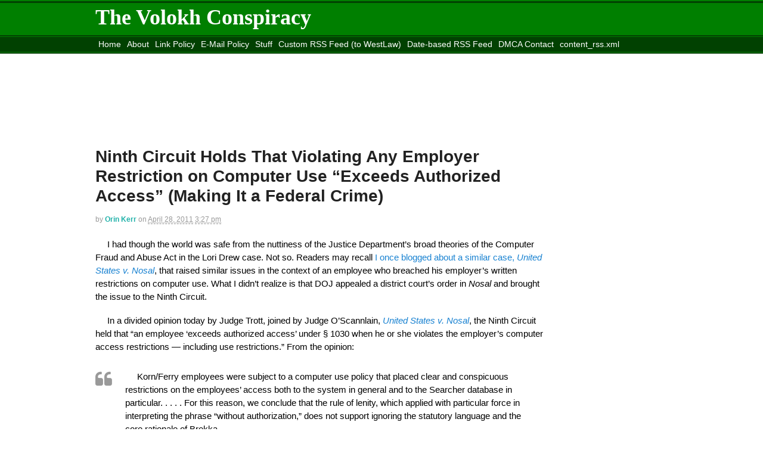

--- FILE ---
content_type: text/html; charset=UTF-8
request_url: https://volokh.com/2011/04/28/ninth-circuit-holds-that-violating-any-employer-restriction-on-computer-use-exceeds-authorized-access-making-it-a-federal-crime/?utm_source=feedburner&utm_medium=feed&utm_campaign=Feed%3A+volokh%2Fmainfeed+%28The+Volokh+Conspiracy%29
body_size: 11622
content:
<!DOCTYPE html>
<html lang="en-US">
<head>
<meta charset="UTF-8" />
<title>Ninth Circuit Holds That Violating Any Employer Restriction on Computer Use &quot;Exceeds Authorized Access&quot; (Making It a Federal Crime) - The Volokh ConspiracyThe Volokh Conspiracy</title>
<meta http-equiv="Content-Type" content="text/html; charset=UTF-8" />
<link rel="pingback" href="https://volokh.com/xmlrpc.php" />
<meta name='robots' content='index, follow, max-image-preview:large, max-snippet:-1, max-video-preview:-1' />
	<style>img:is([sizes="auto" i], [sizes^="auto," i]) { contain-intrinsic-size: 3000px 1500px }</style>
	
	<!-- This site is optimized with the Yoast SEO plugin v19.6.1 - https://yoast.com/wordpress/plugins/seo/ -->
	<link rel="canonical" href="https://volokh.com/2011/04/28/ninth-circuit-holds-that-violating-any-employer-restriction-on-computer-use-exceeds-authorized-access-making-it-a-federal-crime/" />
	<meta property="og:locale" content="en_US" />
	<meta property="og:type" content="article" />
	<meta property="og:title" content="Ninth Circuit Holds That Violating Any Employer Restriction on Computer Use &quot;Exceeds Authorized Access&quot; (Making It a Federal Crime) - The Volokh Conspiracy" />
	<meta property="og:description" content="I had though the world was safe from the nuttiness of the Justice Department&#8217;s broad theories of the Computer Fraud and Abuse Act in the Lori Drew case. Not so. Readers may recall I once blogged about a similar case, United States v. Nosal, that raised similar issues in the context of an employee who [&hellip;]" />
	<meta property="og:url" content="https://volokh.com/2011/04/28/ninth-circuit-holds-that-violating-any-employer-restriction-on-computer-use-exceeds-authorized-access-making-it-a-federal-crime/" />
	<meta property="og:site_name" content="The Volokh Conspiracy" />
	<meta property="article:published_time" content="2011-04-28T19:27:59+00:00" />
	<meta property="article:modified_time" content="2011-04-28T20:42:15+00:00" />
	<meta name="author" content="Orin Kerr" />
	<meta name="twitter:card" content="summary_large_image" />
	<meta name="twitter:label1" content="Written by" />
	<meta name="twitter:data1" content="Orin Kerr" />
	<meta name="twitter:label2" content="Est. reading time" />
	<meta name="twitter:data2" content="7 minutes" />
	<script type="application/ld+json" class="yoast-schema-graph">{"@context":"https://schema.org","@graph":[{"@type":"WebPage","@id":"https://volokh.com/2011/04/28/ninth-circuit-holds-that-violating-any-employer-restriction-on-computer-use-exceeds-authorized-access-making-it-a-federal-crime/","url":"https://volokh.com/2011/04/28/ninth-circuit-holds-that-violating-any-employer-restriction-on-computer-use-exceeds-authorized-access-making-it-a-federal-crime/","name":"Ninth Circuit Holds That Violating Any Employer Restriction on Computer Use \"Exceeds Authorized Access\" (Making It a Federal Crime) - The Volokh Conspiracy","isPartOf":{"@id":"https://volokh.com/#website"},"datePublished":"2011-04-28T19:27:59+00:00","dateModified":"2011-04-28T20:42:15+00:00","author":{"@id":"https://volokh.com/#/schema/person/2363b93c2a304dd56ff1f78881b29c76"},"breadcrumb":{"@id":"https://volokh.com/2011/04/28/ninth-circuit-holds-that-violating-any-employer-restriction-on-computer-use-exceeds-authorized-access-making-it-a-federal-crime/#breadcrumb"},"inLanguage":"en-US","potentialAction":[{"@type":"ReadAction","target":["https://volokh.com/2011/04/28/ninth-circuit-holds-that-violating-any-employer-restriction-on-computer-use-exceeds-authorized-access-making-it-a-federal-crime/"]}]},{"@type":"BreadcrumbList","@id":"https://volokh.com/2011/04/28/ninth-circuit-holds-that-violating-any-employer-restriction-on-computer-use-exceeds-authorized-access-making-it-a-federal-crime/#breadcrumb","itemListElement":[{"@type":"ListItem","position":1,"name":"Home","item":"https://volokh.com/"},{"@type":"ListItem","position":2,"name":"Ninth Circuit Holds That Violating Any Employer Restriction on Computer Use &#8220;Exceeds Authorized Access&#8221; (Making It a Federal Crime)"}]},{"@type":"WebSite","@id":"https://volokh.com/#website","url":"https://volokh.com/","name":"The Volokh Conspiracy","description":"Commentary on law, public policy, and more","potentialAction":[{"@type":"SearchAction","target":{"@type":"EntryPoint","urlTemplate":"https://volokh.com/?s={search_term_string}"},"query-input":"required name=search_term_string"}],"inLanguage":"en-US"},{"@type":"Person","@id":"https://volokh.com/#/schema/person/2363b93c2a304dd56ff1f78881b29c76","name":"Orin Kerr","image":{"@type":"ImageObject","inLanguage":"en-US","@id":"https://volokh.com/#/schema/person/image/","url":"https://secure.gravatar.com/avatar/e7a6f9bd49316d3dccc49d11ace907272dd25bcbf7462ac443247a0c5e2a9b67?s=96&d=blank&r=g","contentUrl":"https://secure.gravatar.com/avatar/e7a6f9bd49316d3dccc49d11ace907272dd25bcbf7462ac443247a0c5e2a9b67?s=96&d=blank&r=g","caption":"Orin Kerr"},"url":"https://volokh.com/author/orin/"}]}</script>
	<!-- / Yoast SEO plugin. -->


<link rel="alternate" type="application/rss+xml" title="The Volokh Conspiracy &raquo; Feed" href="https://volokh.com/feed/" />
<link rel="alternate" type="application/rss+xml" title="The Volokh Conspiracy &raquo; Comments Feed" href="https://volokh.com/comments/feed/" />
<link rel="alternate" type="application/rss+xml" title="The Volokh Conspiracy &raquo; Ninth Circuit Holds That Violating Any Employer Restriction on Computer Use &#8220;Exceeds Authorized Access&#8221; (Making It a Federal Crime) Comments Feed" href="https://volokh.com/2011/04/28/ninth-circuit-holds-that-violating-any-employer-restriction-on-computer-use-exceeds-authorized-access-making-it-a-federal-crime/feed/" />
<script type="text/javascript">
/* <![CDATA[ */
window._wpemojiSettings = {"baseUrl":"https:\/\/s.w.org\/images\/core\/emoji\/16.0.1\/72x72\/","ext":".png","svgUrl":"https:\/\/s.w.org\/images\/core\/emoji\/16.0.1\/svg\/","svgExt":".svg","source":{"concatemoji":"https:\/\/volokh.com\/wp-includes\/js\/wp-emoji-release.min.js?ver=6.8.3"}};
/*! This file is auto-generated */
!function(s,n){var o,i,e;function c(e){try{var t={supportTests:e,timestamp:(new Date).valueOf()};sessionStorage.setItem(o,JSON.stringify(t))}catch(e){}}function p(e,t,n){e.clearRect(0,0,e.canvas.width,e.canvas.height),e.fillText(t,0,0);var t=new Uint32Array(e.getImageData(0,0,e.canvas.width,e.canvas.height).data),a=(e.clearRect(0,0,e.canvas.width,e.canvas.height),e.fillText(n,0,0),new Uint32Array(e.getImageData(0,0,e.canvas.width,e.canvas.height).data));return t.every(function(e,t){return e===a[t]})}function u(e,t){e.clearRect(0,0,e.canvas.width,e.canvas.height),e.fillText(t,0,0);for(var n=e.getImageData(16,16,1,1),a=0;a<n.data.length;a++)if(0!==n.data[a])return!1;return!0}function f(e,t,n,a){switch(t){case"flag":return n(e,"\ud83c\udff3\ufe0f\u200d\u26a7\ufe0f","\ud83c\udff3\ufe0f\u200b\u26a7\ufe0f")?!1:!n(e,"\ud83c\udde8\ud83c\uddf6","\ud83c\udde8\u200b\ud83c\uddf6")&&!n(e,"\ud83c\udff4\udb40\udc67\udb40\udc62\udb40\udc65\udb40\udc6e\udb40\udc67\udb40\udc7f","\ud83c\udff4\u200b\udb40\udc67\u200b\udb40\udc62\u200b\udb40\udc65\u200b\udb40\udc6e\u200b\udb40\udc67\u200b\udb40\udc7f");case"emoji":return!a(e,"\ud83e\udedf")}return!1}function g(e,t,n,a){var r="undefined"!=typeof WorkerGlobalScope&&self instanceof WorkerGlobalScope?new OffscreenCanvas(300,150):s.createElement("canvas"),o=r.getContext("2d",{willReadFrequently:!0}),i=(o.textBaseline="top",o.font="600 32px Arial",{});return e.forEach(function(e){i[e]=t(o,e,n,a)}),i}function t(e){var t=s.createElement("script");t.src=e,t.defer=!0,s.head.appendChild(t)}"undefined"!=typeof Promise&&(o="wpEmojiSettingsSupports",i=["flag","emoji"],n.supports={everything:!0,everythingExceptFlag:!0},e=new Promise(function(e){s.addEventListener("DOMContentLoaded",e,{once:!0})}),new Promise(function(t){var n=function(){try{var e=JSON.parse(sessionStorage.getItem(o));if("object"==typeof e&&"number"==typeof e.timestamp&&(new Date).valueOf()<e.timestamp+604800&&"object"==typeof e.supportTests)return e.supportTests}catch(e){}return null}();if(!n){if("undefined"!=typeof Worker&&"undefined"!=typeof OffscreenCanvas&&"undefined"!=typeof URL&&URL.createObjectURL&&"undefined"!=typeof Blob)try{var e="postMessage("+g.toString()+"("+[JSON.stringify(i),f.toString(),p.toString(),u.toString()].join(",")+"));",a=new Blob([e],{type:"text/javascript"}),r=new Worker(URL.createObjectURL(a),{name:"wpTestEmojiSupports"});return void(r.onmessage=function(e){c(n=e.data),r.terminate(),t(n)})}catch(e){}c(n=g(i,f,p,u))}t(n)}).then(function(e){for(var t in e)n.supports[t]=e[t],n.supports.everything=n.supports.everything&&n.supports[t],"flag"!==t&&(n.supports.everythingExceptFlag=n.supports.everythingExceptFlag&&n.supports[t]);n.supports.everythingExceptFlag=n.supports.everythingExceptFlag&&!n.supports.flag,n.DOMReady=!1,n.readyCallback=function(){n.DOMReady=!0}}).then(function(){return e}).then(function(){var e;n.supports.everything||(n.readyCallback(),(e=n.source||{}).concatemoji?t(e.concatemoji):e.wpemoji&&e.twemoji&&(t(e.twemoji),t(e.wpemoji)))}))}((window,document),window._wpemojiSettings);
/* ]]> */
</script>
<style type="text/css">
@media only screen and (min-width: 768px) {
body.two-col-left-960 #main-sidebar-container { width: 100%; }
body.two-col-left-960 #main-sidebar-container #sidebar { width: 18.385%; }
body.two-col-left-960 #main-sidebar-container #main { width: 78.385%; }
}
</style>
<style id='wp-emoji-styles-inline-css' type='text/css'>

	img.wp-smiley, img.emoji {
		display: inline !important;
		border: none !important;
		box-shadow: none !important;
		height: 1em !important;
		width: 1em !important;
		margin: 0 0.07em !important;
		vertical-align: -0.1em !important;
		background: none !important;
		padding: 0 !important;
	}
</style>
<link rel='stylesheet' id='wp-block-library-css' href='https://volokh.com/wp-includes/css/dist/block-library/style.min.css?ver=6.8.3' type='text/css' media='all' />
<style id='classic-theme-styles-inline-css' type='text/css'>
/*! This file is auto-generated */
.wp-block-button__link{color:#fff;background-color:#32373c;border-radius:9999px;box-shadow:none;text-decoration:none;padding:calc(.667em + 2px) calc(1.333em + 2px);font-size:1.125em}.wp-block-file__button{background:#32373c;color:#fff;text-decoration:none}
</style>
<style id='wp-parsely-recommendations-style-inline-css' type='text/css'>
.parsely-recommendations-list-title{font-size:1.2em}.parsely-recommendations-list{list-style:none;padding:unset}.parsely-recommendations-cardbody{overflow:hidden;padding:.8em;text-overflow:ellipsis;white-space:nowrap}.parsely-recommendations-cardmedia{padding:.8em .8em 0}

</style>
<style id='global-styles-inline-css' type='text/css'>
:root{--wp--preset--aspect-ratio--square: 1;--wp--preset--aspect-ratio--4-3: 4/3;--wp--preset--aspect-ratio--3-4: 3/4;--wp--preset--aspect-ratio--3-2: 3/2;--wp--preset--aspect-ratio--2-3: 2/3;--wp--preset--aspect-ratio--16-9: 16/9;--wp--preset--aspect-ratio--9-16: 9/16;--wp--preset--color--black: #000000;--wp--preset--color--cyan-bluish-gray: #abb8c3;--wp--preset--color--white: #ffffff;--wp--preset--color--pale-pink: #f78da7;--wp--preset--color--vivid-red: #cf2e2e;--wp--preset--color--luminous-vivid-orange: #ff6900;--wp--preset--color--luminous-vivid-amber: #fcb900;--wp--preset--color--light-green-cyan: #7bdcb5;--wp--preset--color--vivid-green-cyan: #00d084;--wp--preset--color--pale-cyan-blue: #8ed1fc;--wp--preset--color--vivid-cyan-blue: #0693e3;--wp--preset--color--vivid-purple: #9b51e0;--wp--preset--gradient--vivid-cyan-blue-to-vivid-purple: linear-gradient(135deg,rgba(6,147,227,1) 0%,rgb(155,81,224) 100%);--wp--preset--gradient--light-green-cyan-to-vivid-green-cyan: linear-gradient(135deg,rgb(122,220,180) 0%,rgb(0,208,130) 100%);--wp--preset--gradient--luminous-vivid-amber-to-luminous-vivid-orange: linear-gradient(135deg,rgba(252,185,0,1) 0%,rgba(255,105,0,1) 100%);--wp--preset--gradient--luminous-vivid-orange-to-vivid-red: linear-gradient(135deg,rgba(255,105,0,1) 0%,rgb(207,46,46) 100%);--wp--preset--gradient--very-light-gray-to-cyan-bluish-gray: linear-gradient(135deg,rgb(238,238,238) 0%,rgb(169,184,195) 100%);--wp--preset--gradient--cool-to-warm-spectrum: linear-gradient(135deg,rgb(74,234,220) 0%,rgb(151,120,209) 20%,rgb(207,42,186) 40%,rgb(238,44,130) 60%,rgb(251,105,98) 80%,rgb(254,248,76) 100%);--wp--preset--gradient--blush-light-purple: linear-gradient(135deg,rgb(255,206,236) 0%,rgb(152,150,240) 100%);--wp--preset--gradient--blush-bordeaux: linear-gradient(135deg,rgb(254,205,165) 0%,rgb(254,45,45) 50%,rgb(107,0,62) 100%);--wp--preset--gradient--luminous-dusk: linear-gradient(135deg,rgb(255,203,112) 0%,rgb(199,81,192) 50%,rgb(65,88,208) 100%);--wp--preset--gradient--pale-ocean: linear-gradient(135deg,rgb(255,245,203) 0%,rgb(182,227,212) 50%,rgb(51,167,181) 100%);--wp--preset--gradient--electric-grass: linear-gradient(135deg,rgb(202,248,128) 0%,rgb(113,206,126) 100%);--wp--preset--gradient--midnight: linear-gradient(135deg,rgb(2,3,129) 0%,rgb(40,116,252) 100%);--wp--preset--font-size--small: 13px;--wp--preset--font-size--medium: 20px;--wp--preset--font-size--large: 36px;--wp--preset--font-size--x-large: 42px;--wp--preset--spacing--20: 0.44rem;--wp--preset--spacing--30: 0.67rem;--wp--preset--spacing--40: 1rem;--wp--preset--spacing--50: 1.5rem;--wp--preset--spacing--60: 2.25rem;--wp--preset--spacing--70: 3.38rem;--wp--preset--spacing--80: 5.06rem;--wp--preset--shadow--natural: 6px 6px 9px rgba(0, 0, 0, 0.2);--wp--preset--shadow--deep: 12px 12px 50px rgba(0, 0, 0, 0.4);--wp--preset--shadow--sharp: 6px 6px 0px rgba(0, 0, 0, 0.2);--wp--preset--shadow--outlined: 6px 6px 0px -3px rgba(255, 255, 255, 1), 6px 6px rgba(0, 0, 0, 1);--wp--preset--shadow--crisp: 6px 6px 0px rgba(0, 0, 0, 1);}:where(.is-layout-flex){gap: 0.5em;}:where(.is-layout-grid){gap: 0.5em;}body .is-layout-flex{display: flex;}.is-layout-flex{flex-wrap: wrap;align-items: center;}.is-layout-flex > :is(*, div){margin: 0;}body .is-layout-grid{display: grid;}.is-layout-grid > :is(*, div){margin: 0;}:where(.wp-block-columns.is-layout-flex){gap: 2em;}:where(.wp-block-columns.is-layout-grid){gap: 2em;}:where(.wp-block-post-template.is-layout-flex){gap: 1.25em;}:where(.wp-block-post-template.is-layout-grid){gap: 1.25em;}.has-black-color{color: var(--wp--preset--color--black) !important;}.has-cyan-bluish-gray-color{color: var(--wp--preset--color--cyan-bluish-gray) !important;}.has-white-color{color: var(--wp--preset--color--white) !important;}.has-pale-pink-color{color: var(--wp--preset--color--pale-pink) !important;}.has-vivid-red-color{color: var(--wp--preset--color--vivid-red) !important;}.has-luminous-vivid-orange-color{color: var(--wp--preset--color--luminous-vivid-orange) !important;}.has-luminous-vivid-amber-color{color: var(--wp--preset--color--luminous-vivid-amber) !important;}.has-light-green-cyan-color{color: var(--wp--preset--color--light-green-cyan) !important;}.has-vivid-green-cyan-color{color: var(--wp--preset--color--vivid-green-cyan) !important;}.has-pale-cyan-blue-color{color: var(--wp--preset--color--pale-cyan-blue) !important;}.has-vivid-cyan-blue-color{color: var(--wp--preset--color--vivid-cyan-blue) !important;}.has-vivid-purple-color{color: var(--wp--preset--color--vivid-purple) !important;}.has-black-background-color{background-color: var(--wp--preset--color--black) !important;}.has-cyan-bluish-gray-background-color{background-color: var(--wp--preset--color--cyan-bluish-gray) !important;}.has-white-background-color{background-color: var(--wp--preset--color--white) !important;}.has-pale-pink-background-color{background-color: var(--wp--preset--color--pale-pink) !important;}.has-vivid-red-background-color{background-color: var(--wp--preset--color--vivid-red) !important;}.has-luminous-vivid-orange-background-color{background-color: var(--wp--preset--color--luminous-vivid-orange) !important;}.has-luminous-vivid-amber-background-color{background-color: var(--wp--preset--color--luminous-vivid-amber) !important;}.has-light-green-cyan-background-color{background-color: var(--wp--preset--color--light-green-cyan) !important;}.has-vivid-green-cyan-background-color{background-color: var(--wp--preset--color--vivid-green-cyan) !important;}.has-pale-cyan-blue-background-color{background-color: var(--wp--preset--color--pale-cyan-blue) !important;}.has-vivid-cyan-blue-background-color{background-color: var(--wp--preset--color--vivid-cyan-blue) !important;}.has-vivid-purple-background-color{background-color: var(--wp--preset--color--vivid-purple) !important;}.has-black-border-color{border-color: var(--wp--preset--color--black) !important;}.has-cyan-bluish-gray-border-color{border-color: var(--wp--preset--color--cyan-bluish-gray) !important;}.has-white-border-color{border-color: var(--wp--preset--color--white) !important;}.has-pale-pink-border-color{border-color: var(--wp--preset--color--pale-pink) !important;}.has-vivid-red-border-color{border-color: var(--wp--preset--color--vivid-red) !important;}.has-luminous-vivid-orange-border-color{border-color: var(--wp--preset--color--luminous-vivid-orange) !important;}.has-luminous-vivid-amber-border-color{border-color: var(--wp--preset--color--luminous-vivid-amber) !important;}.has-light-green-cyan-border-color{border-color: var(--wp--preset--color--light-green-cyan) !important;}.has-vivid-green-cyan-border-color{border-color: var(--wp--preset--color--vivid-green-cyan) !important;}.has-pale-cyan-blue-border-color{border-color: var(--wp--preset--color--pale-cyan-blue) !important;}.has-vivid-cyan-blue-border-color{border-color: var(--wp--preset--color--vivid-cyan-blue) !important;}.has-vivid-purple-border-color{border-color: var(--wp--preset--color--vivid-purple) !important;}.has-vivid-cyan-blue-to-vivid-purple-gradient-background{background: var(--wp--preset--gradient--vivid-cyan-blue-to-vivid-purple) !important;}.has-light-green-cyan-to-vivid-green-cyan-gradient-background{background: var(--wp--preset--gradient--light-green-cyan-to-vivid-green-cyan) !important;}.has-luminous-vivid-amber-to-luminous-vivid-orange-gradient-background{background: var(--wp--preset--gradient--luminous-vivid-amber-to-luminous-vivid-orange) !important;}.has-luminous-vivid-orange-to-vivid-red-gradient-background{background: var(--wp--preset--gradient--luminous-vivid-orange-to-vivid-red) !important;}.has-very-light-gray-to-cyan-bluish-gray-gradient-background{background: var(--wp--preset--gradient--very-light-gray-to-cyan-bluish-gray) !important;}.has-cool-to-warm-spectrum-gradient-background{background: var(--wp--preset--gradient--cool-to-warm-spectrum) !important;}.has-blush-light-purple-gradient-background{background: var(--wp--preset--gradient--blush-light-purple) !important;}.has-blush-bordeaux-gradient-background{background: var(--wp--preset--gradient--blush-bordeaux) !important;}.has-luminous-dusk-gradient-background{background: var(--wp--preset--gradient--luminous-dusk) !important;}.has-pale-ocean-gradient-background{background: var(--wp--preset--gradient--pale-ocean) !important;}.has-electric-grass-gradient-background{background: var(--wp--preset--gradient--electric-grass) !important;}.has-midnight-gradient-background{background: var(--wp--preset--gradient--midnight) !important;}.has-small-font-size{font-size: var(--wp--preset--font-size--small) !important;}.has-medium-font-size{font-size: var(--wp--preset--font-size--medium) !important;}.has-large-font-size{font-size: var(--wp--preset--font-size--large) !important;}.has-x-large-font-size{font-size: var(--wp--preset--font-size--x-large) !important;}
:where(.wp-block-post-template.is-layout-flex){gap: 1.25em;}:where(.wp-block-post-template.is-layout-grid){gap: 1.25em;}
:where(.wp-block-columns.is-layout-flex){gap: 2em;}:where(.wp-block-columns.is-layout-grid){gap: 2em;}
:root :where(.wp-block-pullquote){font-size: 1.5em;line-height: 1.6;}
</style>
<link rel='stylesheet' id='theme-stylesheet-css' href='https://volokh.com/wp-content/themes/volokh/style.css?ver=5.2.2' type='text/css' media='all' />
<link rel='stylesheet' id='woo-layout-css' href='https://volokh.com/wp-content/themes/canvas/css/layout.css?ver=6.8.3' type='text/css' media='all' />
<!--[if lt IE 9]>
<link href="https://volokh.com/wp-content/themes/canvas/css/non-responsive.css" rel="stylesheet" type="text/css" />
<style type="text/css">.col-full, #wrapper { width: 960px; max-width: 960px; } #inner-wrapper { padding: 0; } body.full-width #header, #nav-container, body.full-width #content, body.full-width #footer-widgets, body.full-width #footer { padding-left: 0; padding-right: 0; } body.fixed-mobile #top, body.fixed-mobile #header-container, body.fixed-mobile #footer-container, body.fixed-mobile #nav-container, body.fixed-mobile #footer-widgets-container { min-width: 960px; padding: 0 1em; } body.full-width #content { width: auto; padding: 0 1em;}</style>
<![endif]-->
<script type="text/javascript" src="https://volokh.com/wp-content/plugins/quote-comments/quote-comments.js?ver=1.0" id="quote_comments_js-js"></script>
<script type="text/javascript" src="https://volokh.com/wp-includes/js/jquery/jquery.min.js?ver=3.7.1" id="jquery-core-js"></script>
<script type="text/javascript" src="https://volokh.com/wp-includes/js/jquery/jquery-migrate.min.js?ver=3.4.1" id="jquery-migrate-js"></script>
<script type="text/javascript" src="https://volokh.com/wp-content/themes/canvas/includes/js/third-party.js?ver=6.8.3" id="third-party-js"></script>
<script type="text/javascript" src="https://volokh.com/wp-content/themes/canvas/includes/js/modernizr.js?ver=2.6.2" id="modernizr-js"></script>
<script type="text/javascript" src="https://volokh.com/wp-content/themes/canvas/includes/js/general.js?ver=6.8.3" id="general-js"></script>
<link rel="https://api.w.org/" href="https://volokh.com/wp-json/" /><link rel="alternate" title="JSON" type="application/json" href="https://volokh.com/wp-json/wp/v2/posts/45457" /><link rel="EditURI" type="application/rsd+xml" title="RSD" href="https://volokh.com/xmlrpc.php?rsd" />
<meta name="generator" content="WordPress 6.8.3" />
<link rel='shortlink' href='https://volokh.com/?p=45457' />
<link rel="alternate" title="oEmbed (JSON)" type="application/json+oembed" href="https://volokh.com/wp-json/oembed/1.0/embed?url=https%3A%2F%2Fvolokh.com%2F2011%2F04%2F28%2Fninth-circuit-holds-that-violating-any-employer-restriction-on-computer-use-exceeds-authorized-access-making-it-a-federal-crime%2F" />
<link rel="alternate" title="oEmbed (XML)" type="text/xml+oembed" href="https://volokh.com/wp-json/oembed/1.0/embed?url=https%3A%2F%2Fvolokh.com%2F2011%2F04%2F28%2Fninth-circuit-holds-that-violating-any-employer-restriction-on-computer-use-exceeds-authorized-access-making-it-a-federal-crime%2F&#038;format=xml" />
	
	<link rel="stylesheet" type="text/css" href="http://cache.blogads.com/131060059/feed.css" />
	<link rel="stylesheet" type="text/css" href="http://cache.blogads.com/138749043/feed.css" />
	<link rel="stylesheet" type="text/css" href="http://cache.blogads.com/131060059/feed.css" />

	<script type='text/javascript'>
	var googletag = googletag || {};
	googletag.cmd = googletag.cmd || [];
	(function() {
	var gads = document.createElement('script');
	gads.async = true;
	gads.type = 'text/javascript';
	var useSSL = 'https:' == document.location.protocol;
	gads.src = (useSSL ? 'https:' : 'http:') + 
	'//www.googletagservices.com/tag/js/gpt.js';
	var node = document.getElementsByTagName('script')[0];
	node.parentNode.insertBefore(gads, node);
	})();
	</script>
	
	<script type='text/javascript'>
	googletag.cmd.push(function() {
	googletag.defineSlot('/3281036/VC_GEO_300', [300, 250], 'div-gpt-ad-1377264711531-0').addService(googletag.pubads());
	googletag.defineSlot('/3281036/VC_GEO_728', [728, 90], 'div-gpt-ad-1377264711531-1').addService(googletag.pubads());
	googletag.defineSlot('/3281036/VC_INSIDE_300', [300, 250], 'div-gpt-ad-1377264711531-2').addService(googletag.pubads());
	googletag.defineSlot('/3281036/VOLOKH_160', [160, 600], 'div-gpt-ad-1377264711531-3').addService(googletag.pubads());
	googletag.defineSlot('/3281036/VOLOKH_160_LOWER', [160, 600], 'div-gpt-ad-1377264711531-4').addService(googletag.pubads());
	googletag.pubads().enableSingleRequest();
	googletag.enableServices();
	});
	</script>
	
	
<!-- Theme version -->
<meta name="generator" content="Volokh v2 0.1.0" />
<meta name="generator" content="Canvas 5.3.0" />
<meta name="generator" content="WooFramework 5.5.5" />

<!-- Custom CSS Styling -->
<style type="text/css">
</style>

<!-- Woo Shortcodes CSS -->
<link href="https://volokh.com/wp-content/themes/canvas/functions/css/shortcodes.css" rel="stylesheet" type="text/css" />

<!-- Custom Stylesheet -->
<link href="https://volokh.com/wp-content/themes/canvas/custom.css" rel="stylesheet" type="text/css" />

<!-- Always force latest IE rendering engine (even in intranet) & Chrome Frame -->
<meta http-equiv="X-UA-Compatible" content="IE=edge,chrome=1" />

<!--  Mobile viewport scale -->
<meta content="initial-scale=1.0, maximum-scale=1.0, user-scalable=yes" name="viewport"/>
<style type="text/css" media="all">
/* <![CDATA[ */
@import url("https://volokh.com/wp-content/plugins/wp-table-reloaded/css/plugin.css?ver=1.9.4");
@import url("https://volokh.com/wp-content/plugins/wp-table-reloaded/css/datatables.css?ver=1.9.4");
/* ]]> */
</style></head>
<body class="wp-singular post-template-default single single-post postid-45457 single-format-standard wp-theme-canvas wp-child-theme-volokh chrome alt-style-default two-col-left width-960 two-col-left-960">
<div id="wrapper">

	<div id="inner-wrapper">

	<h3 class="nav-toggle icon"><a href="#navigation">Navigation</a></h3>

	<header id="header" class="col-full">

		<div id="logo">
<span class="site-title"><a href="https://volokh.com/">The Volokh Conspiracy</a></span>
<span class="site-description">Commentary on law, public policy, and more</span>
</div>

	</header>
	<nav id="navigation" class="col-full" role="navigation">

	<section class="menus">

	
	<a href="https://volokh.com" class="nav-home"><span>Home</span></a>

			<ul id="main-nav" class="nav fl">
			
								<li class="page_item current_page_item"><a href="https://volokh.com/">Home</a></li>
				<li class="page_item page-item-2"><a href="https://volokh.com/about/">About</a></li>
<li class="page_item page-item-19128"><a href="https://volokh.com/linking-policy/">Link Policy</a></li>
<li class="page_item page-item-19131"><a href="https://volokh.com/e-mail-policy/">E-Mail Policy</a></li>
<li class="page_item page-item-19133"><a href="https://volokh.com/stuff/">Stuff</a></li>
<li class="page_item page-item-30166"><a href="https://volokh.com/custom-rss-feed/">Custom RSS Feed (to WestLaw)</a></li>
<li class="page_item page-item-30875"><a href="https://volokh.com/date-based-rss-feed/">Date-based RSS Feed</a></li>
<li class="page_item page-item-34711"><a href="https://volokh.com/dmca-contact/">DMCA Contact</a></li>
<li class="page_item page-item-56260"><a href="https://volokh.com/content_rss-xml/">content_rss.xml</a></li>
<li class="page_item page-item-80637"><a href="https://volokh.com/move-washington-post-site/">Move to the <i>Washington Post</i> Site</a></li>
<li class="page_item page-item-80817"><a href="https://volokh.com/">Move to <i>Reason</i> site</a></li>
					</ul><!-- /#nav -->
		</section><!-- /.menus -->

	<a href="#top" class="nav-close"><span>Return to Content</span></a>

</nav>
       
    <!-- #content Starts -->
	    <div id="content" class="col-full">
    
    	<div id="main-sidebar-container">    

            <!-- #main Starts -->
                        <section id="main">                       
	<div id='div-gpt-ad-1377264711531-1' style='width:728px; height:90px;'>
	<script type='text/javascript'>
	googletag.cmd.push(function() { googletag.display('div-gpt-ad-1377264711531-1'); });
	</script>
	</div>
	<article class="post-45457 post type-post status-publish format-standard hentry category-uncategorized">
	<header>
	<h1 class="title">Ninth Circuit Holds That Violating Any Employer Restriction on Computer Use &#8220;Exceeds Authorized Access&#8221; (Making It a Federal Crime)</h1>	</header>
<div class="post-meta"><span class="small">By</span> <span class="author vcard"><span class="fn"><a class="orin" href="https://volokh.com/author/orin/" title="Posts by Orin Kerr" rel="author">Orin Kerr</a></span></span> <span class="small">on</span> <abbr class="date time published" title="2011-04-28T15:27:59-0400">April 28, 2011</abbr>  <abbr class="time published" title="2011-04-28T15:27:59-0400">3:27 pm</abbr> </div>
	<section class="entry">
<p>I had though the world was safe from the nuttiness of the Justice Department&#8217;s broad theories of the Computer Fraud and Abuse Act in the Lori Drew case.  Not so.  Readers may recall <a href="https://volokh.com/posts/1235510297.shtml">I once blogged about a similar case, <em>United States v. Nosal</em></a>, that raised similar issues in the context of an employee who breached his employer&#8217;s written restrictions on computer use.   What I didn&#8217;t realize is that DOJ appealed a district court&#8217;s order in <em>Nosal </em>and brought the issue to the Ninth Circuit.  </p>
<p>In a divided opinion today by Judge Trott, joined by Judge O&#8217;Scannlain, <a href="http://www.ca9.uscourts.gov/datastore/opinions/2011/04/28/10-10038.pdf"><em>United States v. Nosal</em></a>, the Ninth Circuit held that  &#8220;an employee &#8216;exceeds authorized access&#8217; under § 1030 when he  or she violates the employer’s computer access restrictions — including use restrictions.&#8221;  From the opinion:</p>
<blockquote><p>Korn/Ferry employees were subject to a computer use policy that placed clear and conspicuous restrictions on the employees’ access both to the system in general and to the Searcher database in particular. . . . .  For this reason, we conclude that the rule of lenity, which applied with particular force in interpreting the phrase “without authorization,” does not support ignoring the statutory language and the core rationale of Brekka.</p>
<p>Nosal’s argument that the government’s “Orwellian” interpretation would improperly criminalize certain actions depending only on the vagaries and whims of the employer is foreclosed by Brekka, which held unequivocally that under § 1030 the employer determines whether an employee is authorized. Therefore, as long as the employee has knowledge of the employer’s limitations on that authorization, the employee “exceeds authorized access” when the employee violates those limitations. It is as simple as that.</p>
<p>&#8230;. [W]e clarify that under the CFAA, an employee accesses a computer in excess of his or her authorization when that access violates the employer’s access restrictions, which may include restrictions on the employee’s use of the computer or of the information contained in that computer.</p></blockquote>
<p>I think this reading of the statute is unconstitutional, as I have argued specifically in a discussion of <em>Nosal </em> in this article: <a href="http://papers.ssrn.com/sol3/papers.cfm?abstract_id=1527187">Vagueness Challenges to the Computer Fraud and Abuse Act, 94 Minn. L. Rev. 1561, 1584-87 (2010)</a>.   Here&#8217;s what I wrote about the government&#8217;s theory in <em>Nosal</em>:</p>
<blockquote><p>[M]any employees routinely use protected computers in the course of their day for a tremendously wide range of functions. Employee use of computers tracks employee attention spans. Attention wanders, and our computer use wanders with it. We think, therefore we Google. As a result, it is rare, if not inconceivable, for every keystroke to be clearly and strictly in the course of furthering an employment relationship. The best employee in a larger company might spend thirty minutes writing up a report, and then spend one minute checking personal e-mail and twenty seconds to check the weather to see if the baseball game after work might be rained out. He might then spend ten more minutes working on the report followed by two minutes to check the online news. Over the course of the day, he might use the computer for primarily personal reasons dozens or even hundreds of times.</p>
<p>The checking of personal e-mail, viewing a weather report, or loading up a new site is the modern equivalent of getting up to stretch, or to talk briefly with a coworker. It is downtime, time spent recharging mental batteries. And yet because it uses a computer, it is also technically “accessing” a protected computer. Each visit, each checking, and each viewing involves entering a command into a computer network and retrieving information from a server. Assuming that using a computer to retrieve information “accesses” that computer, the interpretation that courts give to lack of authorization ends up determining whether these keystrokes amount to federal crimes.</p>
<p>The interpretation of unauthorized access must give employees sufficient notice of what is criminal and also provide sufficient guidelines to law enforcement to avoid discriminatory enforcement. Interpreting the CFAA to prohibit employee access of an employer&#8217;s computer for reasons outside the employment context runs afoul of that command. First, the theory gives employees insufficient notice of what line distinguishes computer use that is allowed from computer use that is prohibited. The key consideration seems to be motive, but the employee has no way to determine what motives are illicit&#8211;and in the case of mixed motives, what proportion are illicit. Is use of an employer&#8217;s computer for personal reasons always prohibited? Sometimes prohibited? If sometimes, when? And if some amount of personal use is permitted, where is the line? If use of an employer&#8217;s computer directly contrary to the employer&#8217;s interest is required, how contrary is directly contrary? Is mere waste of the employee&#8217;s time enough? The cases generally deal with the dramatic facts of an employee who accessed a sensitive and valuable database to gather data that could be used to establish a competing company. But how sensitive does the database need to be? How valuable does the data need to be? The agency theory of liability under the CFAA does not appear to answer these questions. It does not answer what kind of employee conduct is actually prohibited, and it therefore does not provide sufficient notice to employees as to what is prohibited to satisfy the void-for-vagueness doctrine.</p>
<p>To the extent the agency theory prohibits any access to an employer&#8217;s computer that does not further the employer&#8217;s interests, and is therefore outside the scope of employment, the law does not “establish minimal guidelines to govern law enforcement” and therefore “encourage[s] arbitrary and discriminatory enforcement.” Employees routinely use their employers&#8217; computers for personal reasons. The question is not whether employees use employers&#8217; computers for personal reasons; it is how often and for how long. But under the agency theory of authorization, the question of how often and how long is irrelevant. A single unauthorized use, even if just for an instant, amounts to either an access without authorization or exceeding authorized access. As a result, a broad agency theory of authorization would turn millions of employees into criminals. It would give the government the power to arrest almost anyone who had a computer at work[.]</p></blockquote>
<p>I&#8217;m glad to see that the dissent by Judge Campbell realized all of this.  Unfortunately, there was only one vote for this position, not the needed two.</p>
<p>The majority makes the point that the government in this case chose to prosecute Nosal under the felony provisions of 1030(a)(4), which require more than exceeding authorized access. But as Judge Campbell properly points, the real action here is 1030(a)(2)(C), which makes it a federal crime to exceeding authorized access to any computer anywhere in the world (it does require obtaining information, but any information counts, so it covers almost everything).  So it seems to me that under the majority&#8217;s reading of the statute, whenever any employer anywhere in the world puts any clear restriction of any kind on any computer &#8212; computer including anything with a microchip, and even perhaps just a thumb drive &#8212; it is now a crime if the employee breaks the restriction.  Sheesh, be careful out there, people.  Whatever you do, don&#8217;t get on the wrong side of any Assistant U.S. Attorneys. <em>And don&#8217;t tick off your boss. </em> </p>
<p>Anyway, Nosal strikes me as a ripe case for rehearing, both because I think it&#8217;s hard to reconcile with <em>Brekka </em>and because <em>Nosal </em>has such astonishing implications for the scope of government power.  Either way, stay tuned.   And if you <em>have </em>to go to the Ninth Circuit, remember, don&#8217;t consent to anything and tell the cops you need to speak with a lawyer.</p>
<p>For more on the interpretation of the CFAA, I had an article in 2003 that predicted this sort of thing and explained why I think it is based on an erreonous interpretation of the statute: <a href="http://papers.ssrn.com/sol3/papers.cfm?abstract_id=399740"><em>Cybercrime&#8217;s Scope: Intepreting &#8220;Access&#8221; and &#8220;Authorization&#8221; in Computer Misuse Statutes</em></a>.</p>
	</section><!-- /.entry -->
	<div class="fix"></div>
	<div id='div-gpt-ad-1377264711531-2' style='width:300px; height:250px;'>
	<script type='text/javascript'>
	googletag.cmd.push(function() { googletag.display('div-gpt-ad-1377264711531-2'); });
	</script>
	</div>
	<div class="post-utility"></div>
</article><!-- /.post -->
	        <div class="post-entries">
	            <div class="nav-prev fl"><a href="https://volokh.com/2011/04/28/fascinating-seventh-circuit-opinions-on-fourth-amendment-implications-of-long-term-gps-surveillance/" rel="prev"><i class="icon-angle-left"></i> Fascinating Seventh Circuit Opinions on Fourth Amendment Implications of Long-Term GPS Surveillance</a></div>
	            <div class="nav-next fr"><a href="https://volokh.com/2011/04/28/peremptory-challenges-of-hunters-because-theyre-hunters-not-barred-by-batson-v-kentucky/" rel="next">Peremptory Challenges of Hunters (Because They&#8217;re Hunters) Not Barred by <i>Batson v. Kentucky</i> <i class="icon-angle-right"></i></a></div>
	            <div class="fix"></div>
	        </div>

		
<div id="disqus_thread"></div>
     
            </section><!-- /#main -->
                
            
		</div><!-- /#main-sidebar-container -->         

		
    </div><!-- /#content -->
	
	<footer id="footer" class="col-full">

		
		<div id="copyright" class="col-left">
			<p>&copy; 2026 The Volokh Conspiracy. All Rights Reserved. </p>		</div>

		<div id="credit" class="col-right">
			<p>Powered by <a href="http://wordpress.org/" title="WordPress">WordPress</a>. Designed by <a href="http://www.woothemes.com/" title="WooThemes"><img src="https://volokh.com/wp-content/themes/canvas/images/woothemes.png" width="74" height="19" alt="Woo Themes" /></a></p>		</div>

	</footer>

	
	</div><!-- /#inner-wrapper -->

</div><!-- /#wrapper -->

<div class="fix"></div><!--/.fix-->

<script type="speculationrules">
{"prefetch":[{"source":"document","where":{"and":[{"href_matches":"\/*"},{"not":{"href_matches":["\/wp-*.php","\/wp-admin\/*","\/wp-content\/uploads\/*","\/wp-content\/*","\/wp-content\/plugins\/*","\/wp-content\/themes\/volokh\/*","\/wp-content\/themes\/canvas\/*","\/*\\?(.+)"]}},{"not":{"selector_matches":"a[rel~=\"nofollow\"]"}},{"not":{"selector_matches":".no-prefetch, .no-prefetch a"}}]},"eagerness":"conservative"}]}
</script>
<script type="text/javascript">
  var vglnk = { key: '7167ed71ba2bfdf79e35373fddb31294' };

  (function(d, t) {
    var s = d.createElement(t); s.type = 'text/javascript'; s.async = true;
    s.src = '//cdn.viglink.com/api/vglnk.js';
    var r = d.getElementsByTagName(t)[0]; r.parentNode.insertBefore(s, r);
  }(document, 'script'));
</script>
<script type="text/javascript" src="https://volokh.com/wp-includes/js/comment-reply.min.js?ver=6.8.3" id="comment-reply-js" async="async" data-wp-strategy="async"></script>
<script type="text/javascript" id="disqus_count-js-extra">
/* <![CDATA[ */
var countVars = {"disqusShortname":"thevolokhconspiracy"};
/* ]]> */
</script>
<script type="text/javascript" src="https://volokh.com/wp-content/plugins/disqus-comment-system/public/js/comment_count.js?ver=3.0.22" id="disqus_count-js"></script>
<script type="text/javascript" id="disqus_embed-js-extra">
/* <![CDATA[ */
var embedVars = {"disqusConfig":{"integration":"wordpress 3.0.22"},"disqusIdentifier":"45457 https:\/\/volokh.com\/?p=45457","disqusShortname":"thevolokhconspiracy","disqusTitle":"Ninth Circuit Holds That Violating Any Employer Restriction on Computer Use \u201cExceeds Authorized Access\u201d (Making It a Federal Crime)","disqusUrl":"https:\/\/volokh.com\/2011\/04\/28\/ninth-circuit-holds-that-violating-any-employer-restriction-on-computer-use-exceeds-authorized-access-making-it-a-federal-crime\/","postId":"45457"};
/* ]]> */
</script>
<script type="text/javascript" src="https://volokh.com/wp-content/plugins/disqus-comment-system/public/js/comment_embed.js?ver=3.0.22" id="disqus_embed-js"></script>
</body>
</html>

--- FILE ---
content_type: text/html; charset=utf-8
request_url: https://disqus.com/embed/comments/?base=default&f=thevolokhconspiracy&t_i=45457%20https%3A%2F%2Fvolokh.com%2F%3Fp%3D45457&t_u=https%3A%2F%2Fvolokh.com%2F2011%2F04%2F28%2Fninth-circuit-holds-that-violating-any-employer-restriction-on-computer-use-exceeds-authorized-access-making-it-a-federal-crime%2F&t_e=Ninth%20Circuit%20Holds%20That%20Violating%20Any%20Employer%20Restriction%20on%20Computer%20Use%20%E2%80%9CExceeds%20Authorized%20Access%E2%80%9D%20(Making%20It%20a%20Federal%20Crime)&t_d=Ninth%20Circuit%20Holds%20That%20Violating%20Any%20Employer%20Restriction%20on%20Computer%20Use%20%22Exceeds%20Authorized%20Access%22%20(Making%20It%20a%20Federal%20Crime)%20-%20The%20Volokh%20ConspiracyThe%20Volokh%20Conspiracy&t_t=Ninth%20Circuit%20Holds%20That%20Violating%20Any%20Employer%20Restriction%20on%20Computer%20Use%20%E2%80%9CExceeds%20Authorized%20Access%E2%80%9D%20(Making%20It%20a%20Federal%20Crime)&s_o=default
body_size: 15009
content:
<!DOCTYPE html>

<html lang="en" dir="ltr" class="not-supported type-">

<head>
    <title>Disqus Comments</title>

    
    <meta name="viewport" content="width=device-width, initial-scale=1, maximum-scale=1, user-scalable=no">
    <meta http-equiv="X-UA-Compatible" content="IE=edge"/>

    <style>
        .alert--warning {
            border-radius: 3px;
            padding: 10px 15px;
            margin-bottom: 10px;
            background-color: #FFE070;
            color: #A47703;
        }

        .alert--warning a,
        .alert--warning a:hover,
        .alert--warning strong {
            color: #A47703;
            font-weight: bold;
        }

        .alert--error p,
        .alert--warning p {
            margin-top: 5px;
            margin-bottom: 5px;
        }
        
        </style>
    
    <style>
        
        html, body {
            overflow-y: auto;
            height: 100%;
        }
        

        #error {
            display: none;
        }

        .clearfix:after {
            content: "";
            display: block;
            height: 0;
            clear: both;
            visibility: hidden;
        }

        
    </style>

</head>
<body>
    

    
    <div id="error" class="alert--error">
        <p>We were unable to load Disqus. If you are a moderator please see our <a href="https://docs.disqus.com/help/83/"> troubleshooting guide</a>. </p>
    </div>

    
    <script type="text/json" id="disqus-forumData">{"session":{"canModerate":false,"audienceSyncVerified":false,"canReply":true,"mustVerify":false,"recaptchaPublicKey":"6LfHFZceAAAAAIuuLSZamKv3WEAGGTgqB_E7G7f3","mustVerifyEmail":false},"forum":{"aetBannerConfirmation":null,"founder":"23881493","twitterName":"VolokhC","commentsLinkOne":"1 Comment","guidelines":null,"disableDisqusBrandingOnPolls":false,"commentsLinkZero":"No Comments","disableDisqusBranding":false,"id":"thevolokhconspiracy","createdAt":"2012-03-21T21:05:18.647516","category":"News","aetBannerEnabled":false,"aetBannerTitle":null,"raw_guidelines":null,"initialCommentCount":null,"votingType":null,"daysUnapproveNewUsers":null,"installCompleted":true,"moderatorBadgeText":"Conspirator","commentPolicyText":null,"aetEnabled":false,"channel":null,"sort":2,"description":"","organizationHasBadges":true,"newPolicy":true,"raw_description":"","customFont":null,"language":"en","adsReviewStatus":2,"commentsPlaceholderTextEmpty":null,"daysAlive":30,"forumCategory":{"date_added":"2016-01-28T01:54:31","id":7,"name":"News"},"linkColor":null,"colorScheme":"auto","pk":"1346982","commentsPlaceholderTextPopulated":null,"permissions":{},"commentPolicyLink":null,"aetBannerDescription":null,"favicon":{"permalink":"https://disqus.com/api/forums/favicons/thevolokhconspiracy.jpg","cache":"https://c.disquscdn.com/uploads/forums/134/6982/favicon.png"},"name":"The Volokh Conspiracy","commentsLinkMultiple":"{num} Comments","settings":{"threadRatingsEnabled":false,"adsDRNativeEnabled":false,"behindClickEnabled":false,"disable3rdPartyTrackers":false,"adsVideoEnabled":false,"adsProductVideoEnabled":false,"adsPositionBottomEnabled":false,"ssoRequired":false,"contextualAiPollsEnabled":false,"unapproveLinks":false,"adsPositionRecommendationsEnabled":false,"adsEnabled":false,"adsProductLinksThumbnailsEnabled":false,"hasCustomAvatar":false,"organicDiscoveryEnabled":false,"adsProductDisplayEnabled":false,"adsProductLinksEnabled":false,"audienceSyncEnabled":false,"threadReactionsEnabled":false,"linkAffiliationEnabled":false,"adsPositionAiPollsEnabled":false,"disableSocialShare":false,"adsPositionTopEnabled":false,"adsProductStoriesEnabled":false,"sidebarEnabled":false,"adultContent":false,"allowAnonVotes":false,"gifPickerEnabled":true,"mustVerify":true,"badgesEnabled":false,"mustVerifyEmail":true,"allowAnonPost":true,"unapproveNewUsersEnabled":false,"mediaembedEnabled":true,"aiPollsEnabled":false,"userIdentityDisabled":false,"adsPositionPollEnabled":false,"discoveryLocked":false,"validateAllPosts":false,"adsSettingsLocked":false,"isVIP":false,"adsPositionInthreadEnabled":false},"organizationId":1012165,"typeface":"sans-serif","url":"http://www.volokh.com/","daysThreadAlive":30,"avatar":{"small":{"permalink":"https://disqus.com/api/forums/avatars/thevolokhconspiracy.jpg?size=32","cache":"//a.disquscdn.com/1763052994/images/noavatar32.png"},"large":{"permalink":"https://disqus.com/api/forums/avatars/thevolokhconspiracy.jpg?size=92","cache":"//a.disquscdn.com/1763052994/images/noavatar92.png"}},"signedUrl":"http://disq.us/?url=http%3A%2F%2Fwww.volokh.com%2F&key=iFmJRZDtP-HeTIVH8_vKXw"}}</script>

    <div id="postCompatContainer"><div class="comment__wrapper"><div class="comment__name clearfix"><img class="comment__avatar" src="//a.disquscdn.com/1763052994/images/noavatar92.png" width="32" height="32" /><strong><a href="">saulgoode</a></strong> &bull; 14 years ago
        </div><div class="comment__content"><blockquote><strong>Bored&amp;#32Lawyer</strong>: No different than theft or trespass at common law. If I let my neighbor borrow my hedge clippers, that is mere borrowing. If he sneaks into my garage to take them without my permission, then that is tresspass (onto my property) and theft (of the clippers).<br></blockquote><p><br>But if you let your neighbor borrow your hedge clippers based upon an agreement that he doesn't use them to cut rosebushes, does it make sense that he be charged with the crime of theft should he then do so? Granted, he's violated your agreement but has he really "stolen" your clippers?</p></div></div><div class="comment__wrapper"><div class="comment__name clearfix"><img class="comment__avatar" src="//a.disquscdn.com/1763052994/images/noavatar92.png" width="32" height="32" /><strong><a href="">Jon Roland</a></strong> &bull; 14 years ago
        </div><div class="comment__content"><blockquote><br><br><strong>Brian&amp;#32Thomson</strong>: do you believe the Wednesday trespasser is not guilty of criminal trespass in many jurisdictions<br></blockquote><p><br>But only a misdemeanor, and only if the sharp boundaries are clearly posted and the offender has defied a demand to depart. The statute leaves too much discretion in the application. Void for vagueness and lack of notice, as well as for lack of constitutional power for it, except on federal enclaves. (Trespass on Indian Reservations is generally an offense under Res Law.)</p></div></div><div class="comment__wrapper"><div class="comment__name clearfix"><img class="comment__avatar" src="//a.disquscdn.com/1763052994/images/noavatar92.png" width="32" height="32" /><strong><a href="">Brian Thomson</a></strong> &bull; 14 years ago
        </div><div class="comment__content"><blockquote><br><br><strong>Ken&amp;#32Arromdee</strong>: <br>If someone tells you “you’re not welcome here” and you stay, that’s trespass.But the computer version is more equivalent to taping up a 10 page document to your front door and saying “If you don’t follow that document–which includes clauses like ‘you can only walk on the grass if it’s Tuesday and you make me unhappy’, you’re a trespasser.”I doubt anyone will get arrested for trespassing if they walk on the grass on Wednesday and are wearing a Hawaiian shirt, and the property owner doesn’t like seeing Hawaiian shirts.  <br></blockquote><p><br>Vagueness and lack of notice are a problem, as Prof. Kerr argued. If we cure that, say by making the rule objective ("Trespass permitted on Tuesdays and forbidden all other days") and the property is clearly posted to this effect, and we ignore for now the practical question of the level of interest of the police and states attorneys in this situation, do you believe the Wednesday trespasser is not guilty of criminal trespass in many jurisdictions (including Indian reservations for those who insist on a Federal connection)?</p></div></div><div class="comment__wrapper"><div class="comment__name clearfix"><img class="comment__avatar" src="//a.disquscdn.com/1763052994/images/noavatar92.png" width="32" height="32" /><strong><a href="">Jon Roland</a></strong> &bull; 14 years ago
        </div><div class="comment__content"><blockquote><br><br><strong>Robert</strong>: It just seems this statute was drafted with the intention of applying to a narrow class of offenses, but worded so broadly as to take in commonplace activities and transgressions which would otherwise be considered at worst to be bad manners. <br></blockquote><p><br>Yes, and whenever such legislation gets on the books, you can be sure that some aggressive federal agent will seize on it to rack up his score, or to harass some dissenter.</p><p>Someone with posting privileges should open a thread just on the topic of overbroad legislation that provides an opportunity for abuse.</p></div></div><div class="comment__wrapper"><div class="comment__name clearfix"><img class="comment__avatar" src="//a.disquscdn.com/1763052994/images/noavatar92.png" width="32" height="32" /><strong><a href="">Robert</a></strong> &bull; 14 years ago
        </div><div class="comment__content"><blockquote><br><strong>Orin&amp;#32Kerr</strong>:It’s worth noting that there is nothing in the statute, or the reasoning of any of the cases (off the top of my head), that should limit it to an employment relationship. The statute is about using someone else’s computer: It applies to as much to a websurfer visiting someone else’s website as it does an employee using an employer’s machine.<a href="http://disq.us/url?url=void%28null%29%3AoZPTxTTVxYPHdAWf3fUbJQ4xzRc&amp;cuid=1346982" rel="nofollow noopener" target="_blank" title="Click here or select text to quote comment">(Quote)</a><br></blockquote><p><br>You know, that's right. Many's the time that I access or attempt to access unlinked files on an otherwise "public HTML" index. Of course many times the server won't feed it to me, but the times it does, could it be said that in least some of those cases I've exceeded authorized access? How about someone who gets kicked off a Web or other forum and logs back in under another identity?<br>It just seems this statute was drafted with the intention of applying to a narrow class of offenses, but worded so broadly as to take in commonplace activities and transgressions which would otherwise be considered at worst to be bad manners.</p></div></div><div class="comment__wrapper"><div class="comment__name clearfix"><img class="comment__avatar" src="//a.disquscdn.com/1763052994/images/noavatar92.png" width="32" height="32" /><strong><a href="">Ken Arromdee</a></strong> &bull; 14 years ago
        </div><div class="comment__content"><blockquote><br><br><strong>Brian&amp;#32Thomson</strong>: Defined in part as entering or remaining without license that may be granted or withheld, or even granted and retracted, at the whim of the owner.To be clear, I’m not saying these are indistinguishable from the CFAA/employer case, but if the objection is that the dependence on terms defined by non-legislators amounts to delegation of the definition of a crime, I don’t see that they are distinguishable in that narrow respect. <br></blockquote><p></p><p>If someone tells you "you're not welcome here" and you stay, that's trespass.  But the computer version is more equivalent to taping up a 10 page document to your front door and saying "If you don't follow that document--which includes clauses like 'you can only walk on the grass if it's Tuesday and you make me unhappy', you're a trespasser."  I doubt anyone will get arrested for trespassing if they walk on the grass on Wednesday and are wearing a Hawaiian shirt, and the property owner doesn't like seeing Hawaiian shirts.</p></div></div><div class="comment__wrapper"><div class="comment__name clearfix"><img class="comment__avatar" src="//a.disquscdn.com/1763052994/images/noavatar92.png" width="32" height="32" /><strong><a href="">Anonymused</a></strong> &bull; 14 years ago
        </div><div class="comment__content"><blockquote><br><br><strong>phaedruscj</strong>: "That is, by acting contrary to the interests of Company A, the employee was implicitly no longer authorized to access the Computers of A.”"<br><br>I'm not a lawyer either, but I would think "acting contrary to the interests of Company A" - as determined, or course, by Company A - is a poor basis on which to hang a federal felony charge.<br><br>"but is is wrong and it doesn’t bother me a bit that it is illegal."<br><br>It bothers me more than a bit that such behavior is prosecuted under CFAA. There are other laws that protect companies' trade secrets. CFAA was designed to prosecute hackers, not employees who violate company policy. Most employees who leave a job clear off their desktops and take their personal files home with them. If their "desktop" is a company computer and their files located there, they may well violate company policy - though not a trade secret act - and are now at risk of criminal prosecution. You do understand how some companies might consider using this statute to keep uppity employees in line, right?<br><br></blockquote></div></div><div class="comment__wrapper"><div class="comment__name clearfix"><img class="comment__avatar" src="//a.disquscdn.com/1763052994/images/noavatar92.png" width="32" height="32" /><strong><a href="">Brian Thomson</a></strong> &bull; 14 years ago
        </div><div class="comment__content"><blockquote><br><br><strong>Jon&amp;#32Roland</strong>: <br>First, they are state, not federal offenses, and I find no authority in the Constitution to make them offenses, certainly not in the Necessary and Proper Clause.<br></blockquote><p><br>Not exclusively.  See, for example, <a href="http://disq.us/url?url=http%3A%2F%2Fcfr.vlex.com%2Fvid%2F11-411-criminal-trespass-19731470%3AGXwh9GZwb759Iycngf8CxZZR7rk&amp;cuid=1346982" rel="nofollow noopener" target="_blank" title="http://cfr.vlex.com/vid/11-411-criminal-trespass-19731470">25 CFR 11.411</a>.<br></p><blockquote><br>Second, trespass at the state level is defined by law. The property owner or his agent don’t get to define what trespass is. They only invoke the law, not make it.  <br></blockquote><p><br>Defined in part as entering or remaining without license that may be granted or withheld, or even granted and retracted, at the whim of the owner.To be clear, I'm not saying these are indistinguishable from the CFAA/employer case, but if the objection is that the dependence on terms defined by non-legislators amounts to delegation of the definition of a crime, I don't see that they are distinguishable in that narrow respect.</p></div></div><div class="comment__wrapper"><div class="comment__name clearfix"><img class="comment__avatar" src="//a.disquscdn.com/1763052994/images/noavatar92.png" width="32" height="32" /><strong><a href="">Chris Travers</a></strong> &bull; 14 years ago
        </div><div class="comment__content"><p>Orin:</p><p>In your view does the CFAA to attacks on technical measures beyond those strictly involved with "authorization?"  For example, if I put up your web site over the Amazon page such that when anyone clicked "submit" they also automatically purchased (with their credit card if one click shopping was enabled) a copy of my book?  Or if I find a loophole that lets me post a malicious comment that renders this page unreadable because of script inclusion problems?</p><p>Or does the CFAA merely ban me from posting on your blog from a neighbor's house after you ban my IP address?</p></div></div><div class="comment__wrapper"><div class="comment__name clearfix"><img class="comment__avatar" src="//a.disquscdn.com/1763052994/images/noavatar92.png" width="32" height="32" /><strong><a href="">Chris Travers</a></strong> &bull; 14 years ago
        </div><div class="comment__content"><p>While I appreciate Orin's view that the CFAA should be interpreted such that authorization is purely a technical measure, I am not 100% convinced as a software engineer.  To some extent I think you have issues here that software engineers would rather punt to lawmakers and lawmakers would rather punt to engineers.  The big one is clearly malicious misuse but not in circumvention of an access control measure.  The obvious example is the "confused deputy" problem.</p><p>It seems to me there is a second possible way of reading authorization as well, one which would take agency theory and apply it only in relatively narrow circumstances.</p><p>The "confused deputy" problem occurs when a piece of software gets a valid request which is executed in a way that causes malicious behavior.  The classic example used in textbooks is this:</p><p>Suppose you have a software-service which offers compilation of software into object code for a variety of platforms (or even just one).  Clients are billed according to the usage of their service.  This is tracked as a log.  One of the clients sends a file with a name such that the software compiles it, overwriting the log and wiping out the billing data.  Is that access in excess of authorization?  Is it circumventing a technical control?  Neither of these questions is very easy to answer.  I'd be inclined to say "yes" to the first and "it depends on what a technical control is" on the second.</p><p>The confused deputy problems however are MAJOR sources of computer fraud and breakins today.  This is not hypothetical.  Moreover a very narrow reading of the CFAA would put things like XSRF attacks beyond the scope because all "access" is done by "persons" who are both "authorized" and not "knowing."  (An XSRF attack works by tricking an authorized user's web browser into making a malicious but authorized request.)  Additionally you have clickjacking (where malicious web pages are placed over real web sites so that a user clicks a button which triggers the second web site to act).</p><p>I would suggest that all of these are unauthorized access even if it works by tricking authorized users into unknowing but authorized actions.</p><p>So....  Can malicious misuse be banned as a group?  Or can we define access and technical measure so broadly that they cover everything but the case at hand?  Moreover, if Congress wanted to remedy the problems with the agency theory could they just change "knowingly" to "intentionally" and be done with it?</p></div></div><div class="comment__wrapper"><div class="comment__name clearfix"><img class="comment__avatar" src="//a.disquscdn.com/1763052994/images/noavatar92.png" width="32" height="32" /><strong><a href="">Jon Roland</a></strong> &bull; 14 years ago
        </div><div class="comment__content"><blockquote><br><br><strong>Brian&amp;#32Thomson</strong>: Criminal trespass and theft both involve actions regarding property without privilege or consent of the owner. Are they also in violation of the nondelegation doctrine?<br></blockquote><p><br>First, they are state, not federal offenses, and I find no authority in the Constitution to make them offenses, certainly not in the Necessary and Proper Clause.<br>Second, trespass at the state level is defined by law. The property owner or his agent don't get to define what trespass is. They only invoke the law, not  make it.</p></div></div><div class="comment__wrapper"><div class="comment__name clearfix"><img class="comment__avatar" src="//a.disquscdn.com/1763052994/images/noavatar92.png" width="32" height="32" /><strong><a href="">Sammy Finkelman</a></strong> &bull; 14 years ago
        </div><div class="comment__content"><p>Arthur Kirkland says:</p><p>A relatively recent federal prosecution against an elected official (one of the most competent elected officials in the country, by objective measure...</p><p>Cyril Wecht one of the most competent elected officials in the country?</p><p>He's a terrible conspiracy theorist (with the the wrong conspiracy theories)</p><p>What interests me about this article:</p><p><a href="http://disq.us/url?url=http%3A%2F%2Fen.wikipedia.org%2Fwiki%2FCyril_Wecht%3AowoOIvPO5KqmoMNuj9uHl0v5JUo&amp;cuid=1346982" rel="nofollow noopener" target="_blank" title="http://en.wikipedia.org/wiki/Cyril_Wecht">http://en.wikipedia.org/wik...</a></p><p>...is how could he have been prosecuted in 2008 for events thst occured in 1979-81??</p><p>Cyril Wecht ran for the Senate in 1982 by the way against John Heinz.</p></div></div><div class="comment__wrapper"><div class="comment__name clearfix"><img class="comment__avatar" src="//a.disquscdn.com/1763052994/images/noavatar92.png" width="32" height="32" /><strong><a href="">Fub</a></strong> &bull; 14 years ago
        </div><div class="comment__content"><blockquote><strong>Brian&amp;#32Thomson</strong>: Criminal trespass and theft both involve actions regarding property without privilege or consent of the owner. Are they also in violation of the nondelegation doctrine?</blockquote><p>You give someone permission to use your car, but tell them in writing not to drive it faster than 5mph below posted speed limits. They drive at the speed limit or faster, then return the car to you.</p><p>They have exceeded the license you gave them for use of your property. You might have a contract or tort claim, but good luck getting them criminally prosecuted for grand theft auto.</p></div></div><div class="comment__wrapper"><div class="comment__name clearfix"><img class="comment__avatar" src="//a.disquscdn.com/1763052994/images/noavatar92.png" width="32" height="32" /><strong><a href="">phaedruscj</a></strong> &bull; 14 years ago
        </div><div class="comment__content"><p>From your link in your post I quote the following: "The facts of Nosal are pretty close to those of the most common fact pattern found in the civil caselaw of Section 1030, raised for the first time in a criminal case. The basic fact pattern is this: Employee at Company A decides that he is going to leave company A and join competitor company B, and he accesses the computers of Company A before he leaves. During that access, he looks around the files stored on Company A's servers looking for information he might be able to use at Company B. After the employee leaves, Company A then sues the employee and Company B on the theory that by using Company A's computers with a subjective intent to help Company B, the employee was accessing Company A's computer "without authorization." That is, by acting contrary to the interests of Company A, the employee was implicitly no longer authorized to access the Computers of A."</p><p>According to your own statement of the facts  this clearly is not just taking a break to search the internet. It was done with an intent much less benign. This is wrong. You lawyers can argue the legality all you want but is is wrong and it doesn't bother me a bit that it is illegal.</p></div></div><div class="comment__wrapper"><div class="comment__name clearfix"><img class="comment__avatar" src="//a.disquscdn.com/1763052994/images/noavatar92.png" width="32" height="32" /><strong><a href="">Brian Thomson</a></strong> &bull; 14 years ago
        </div><div class="comment__content"><blockquote><br><br><strong>Jon&amp;#32Roland</strong>: The decision essentially ratifies the delegation of penal legislative power to any provider of a computer service, in violation of the nondelegation doctrine. That doctrine has been shredded in establishing the Administrative State, but now it is being extended to the private sector.<br></blockquote><p><br>Criminal trespass and theft both involve actions regarding property without privilege or consent of the owner.  Are they also in violation of the nondelegation doctrine?</p></div></div><div class="comment__wrapper"><div class="comment__name clearfix"><img class="comment__avatar" src="//a.disquscdn.com/1763052994/images/noavatar92.png" width="32" height="32" /><strong><a href="">Chris Rhodes</a></strong> &bull; 14 years ago
        </div><div class="comment__content"><blockquote><strong>Steve&amp;#32S</strong>: That is, let’s say my company’s CEO has it in for me, so he updates the corporate handbook to say that use of computers for any non-business use is prohibited. He then finds this comment, and has me arrested and charged with a felony. Meanwhile, say, everyone else in my department is also commenting on Volokh but he doesn’t call the cops on them. Is that legitimate? </blockquote><p><br>You assume that this isn't already the end goal of our legislature.  It's hard to lock up people for simply pissing you off, but if you throw so many laws out there that everyone's a criminal, you can just selectively prosecute the uppity ones.</p></div></div><div class="comment__wrapper"><div class="comment__name clearfix"><img class="comment__avatar" src="//a.disquscdn.com/1763052994/images/noavatar92.png" width="32" height="32" /><strong><a href="">Byomtov</a></strong> &bull; 14 years ago
        </div><div class="comment__content"><p>EH,</p><p>My point is that a prospective employee is very unlikely to make a decision based on, or even ask about, the policy. First of all, it might not occur to him. Second, he might think it would reflect badly. Would your first question when seeking a job be: "How much vacation time is there?" Third, suppose he did ask, and was told something like "no personal use," is he supposed to follow up with questions about enforcement practices?</p><p>In other words, while what you say may be technically true in the most abstract of all possible decision situations, it seems to me to be of no practical importance in real world situations whatsoever.</p></div></div><div class="comment__wrapper"><div class="comment__name clearfix"><img class="comment__avatar" src="//a.disquscdn.com/1763052994/images/noavatar92.png" width="32" height="32" /><strong><a href="">guest</a></strong> &bull; 14 years ago
        </div><div class="comment__content"><p>The court pointed out that the CFAA “does not criminalize the mere violation of an employer’s use restrictions.” Id. Rather, the employee must evince an intent to defraud and take something of value. Thus, there must be more than “[s]imply using a work computer in a manner that violates an employer’s use restrictions.”</p></div></div><div class="comment__wrapper"><div class="comment__name clearfix"><img class="comment__avatar" src="//a.disquscdn.com/1763052994/images/noavatar92.png" width="32" height="32" /><strong><a href="">Jon Roland</a></strong> &bull; 14 years ago
        </div><div class="comment__content"><p>The decision essentially ratifies the delegation of penal legislative power to any provider of a computer service, in violation of the nondelegation doctrine. That doctrine has been shredded in establishing the Administrative State, but now it is being extended to the private sector.</p></div></div><div class="comment__wrapper"><div class="comment__name clearfix"><img class="comment__avatar" src="//a.disquscdn.com/1763052994/images/noavatar92.png" width="32" height="32" /><strong><a href="">EH</a></strong> &bull; 14 years ago
        </div><div class="comment__content"><blockquote><br><br><strong>Byomtov</strong>: Wow. That libertarian Kool-Aid must really taste good.<br></blockquote><p></p><p>To be sure, I don't like this verdict or its implications, but there remains no blanket AUP that all companies are forced to adopt. This introduces a qualitative difference between companies, if you do care about such things to the degree that you would ask about them in an interview.</p><p>Maybe I'm not interpreting this topic with enough nuance and/or legalism, but is someone asserting that an employee of one company would be bound by the AUP of another? Barring the policies of the ISP, natch, or a statutory policy, which would be a whole other concern.</p></div></div><div class="comment__wrapper"><div class="comment__name clearfix"><img class="comment__avatar" src="//a.disquscdn.com/1763052994/images/noavatar92.png" width="32" height="32" /><strong><a href="">Jon Roland</a></strong> &bull; 14 years ago
        </div><div class="comment__content"><p>It gets worse. Several hosting providers have anti-spam policies for their customers that are so vague that they can call it a violation if any recipient of an email message complains of receiving an unsolicited message, and they won't disclose the complainant so the sender can remove the address. So if one has sent a message to multiple recipients, and one of them complains to the hosting provider and not to the sender, suddenly we have a federal felony. <br></p><blockquote><br>"There's no way to rule innocent men. The only power any government has is the power to crack down on criminals. Well, when there aren't enough criminals, one makes them. One declares so many things to be a crime that it becomes impossible for men to live without breaking laws. Who wants a nation of law-abiding citizens? What's there in that for anyone? But just pass the kind of laws that can neither be observed nor enforced nor objectively interpreted and you create a nation of law-breakers."<br>-- Ayn Rand, Atlas Shrugged, Part II, Chapter 3</blockquote></div></div><div class="comment__wrapper"><div class="comment__name clearfix"><img class="comment__avatar" src="//a.disquscdn.com/1763052994/images/noavatar92.png" width="32" height="32" /><strong><a href="">AngusMcP</a></strong> &bull; 14 years ago
        </div><div class="comment__content"><blockquote><br><br><strong>Orin&amp;#32Kerr</strong>: <br>It’s worth noting that there is nothing in the statute, or the reasoning of any of the cases (off the top of my head), that should limit it to an employment relationship.The statute is about using someone else’s computer: It applies to as much to a websurfer visiting someone else’s website as it does an employee using an employer’s machine. It’s true that this particular decision is framed in terms of employee rights, but that’s just an arbitrary decision by the court to frame the scope of its decision that way: I don’t know why the reasoning wouldn’t apply much more broadly.  <br></blockquote><p></p><p>Cool! I think I'm going to invite my neighbor who I do not like over for coffee. I'll ask him to look something up while I'm brewing it, and I'll slip in: "But do not use Google to find it!" Of course, everyone uses Google and he'll want to be defiant about it. When I see in my browser history that he's used Google against my restrictions, I'm calling the Feds to haul him away!</p><p>Great legal advice brought to you free by the tubes of the internet!!</p></div></div><div class="comment__wrapper"><div class="comment__name clearfix"><img class="comment__avatar" src="//a.disquscdn.com/1763052994/images/noavatar92.png" width="32" height="32" /><strong><a href="">Katahdin</a></strong> &bull; 14 years ago
        </div><div class="comment__content"><blockquote>It’s worth noting that there is nothing in the statute, or the reasoning of any of the cases (off the top of my head), that should limit it to an employment relationship.</blockquote><p></p><p>I wondered about that, e.g. a 15 year old using Google (Google's Terms and Conditions prohibit use if you aren't legally able to agree to the terms (at least they did at the time of the Lori Drew case)).</p></div></div><div class="comment__wrapper"><div class="comment__name clearfix"><img class="comment__avatar" src="//a.disquscdn.com/1763052994/images/noavatar92.png" width="32" height="32" /><strong><a href="">5th Circuit Lawyer</a></strong> &bull; 14 years ago
        </div><div class="comment__content"><blockquote><br><strong>Houston&amp;#32Lawyer</strong>: The number of my federal crimes per day, which was previously estimated at 6, has just gone much higher.The only good news is that I don’t live in the 9th circuit. But since my firm has a California office, I am probably not safe.  <a href="http://disq.us/url?url=void%28null%29%3AoZPTxTTVxYPHdAWf3fUbJQ4xzRc&amp;cuid=1346982" rel="nofollow noopener" target="_blank" title="Click here or select text to quote comment">(Quote)</a><br></blockquote><p></p><p>If you think the 5th circuit is less law &amp; order oriented, you are in for a rude awakening when the cops kick down your door and haul you off to the pen while you are posting on the Volokh Conspiracy (hmm, exactly what type of conspiracy is that ??).</p></div></div><div class="comment__wrapper"><div class="comment__name clearfix"><img class="comment__avatar" src="//a.disquscdn.com/1763052994/images/noavatar92.png" width="32" height="32" /><strong><a href="">Byomtov</a></strong> &bull; 14 years ago
        </div><div class="comment__content"><p><i>construction of their computer use policies will become an element of compensation (and thus competition) the same as vacation time, crappy bosses, and “free” lunches.</i></p><p>Wow. That libertarian Kool-Aid must really taste good.</p></div></div><div class="comment__wrapper"><div class="comment__name clearfix"><img class="comment__avatar" src="https://c.disquscdn.com/uploads/users/3178/1775/avatar92.jpg?1347246305" width="32" height="32" /><strong><a href="">Arthur Kirkland</a></strong> &bull; 14 years ago
        </div><div class="comment__content"><blockquote><br><strong>EH</strong>: I work in a profession where it’s a seller’s market right now, but if you’re e.g. a lawyer who has been forced to take whatever you can get because your market is saturated, I can understand the myopia. <br></blockquote><p></p><p>It's not myopia. It's the real world. In which contracts of adhesion exist and Taggart Transcontinental does not.</p></div></div><div class="comment__wrapper"><div class="comment__name clearfix"><img class="comment__avatar" src="//a.disquscdn.com/1763052994/images/noavatar92.png" width="32" height="32" /><strong><a href="">EH</a></strong> &bull; 14 years ago
        </div><div class="comment__content"><blockquote><br><br><strong>Steve</strong>: <br>Well, if you had quoted my previous sentence, where I said that virtually every employer has policies of this type.... but obviously you chose not to.  <br></blockquote><p><br>Doesn't matter, "of this type" is malleable and so it can be a basis of competition between companies for good employees. This means that construction of their computer use policies will become an element of compensation (and thus competition) the same as vacation time, crappy bosses, and "free" lunches. How many companies are going to want to have to sell themselves based on their AUP, or even have to answer the question from a prospective employee in an interview.</p><p>I work in a profession where it's a seller's market right now, but if you're e.g. a lawyer who has been forced to take whatever you can get because your market is saturated, I can understand the myopia.</p></div></div><div class="comment__wrapper"><div class="comment__name clearfix"><img class="comment__avatar" src="//a.disquscdn.com/1763052994/images/noavatar92.png" width="32" height="32" /><strong><a href="">Anonymused</a></strong> &bull; 14 years ago
        </div><div class="comment__content"><p>An organization's computer use policy can be written to apply to anyone who is authorized to use their computers, not just employees. If you work under contract, or you're affiliated with an organization, possibly multiple organizations (eg., a physician who works out of several hospitals) you may be held to each organization's specific computer policy restrictions.</p><p>Something else to be aware of in the non-employee situation: if you have an umbrella insurance policy designed to cover you if you are sued, check to ensure it covers computer use. Many do not, and CFAA has a civil cause allowing an organization to bring suit for violating their often vaguely worded computer use policy.</p><p>CFAA has been a boon to employers, companies, and organizations. IMO, this is why many of these policies are vaguely written. Under a broad interpretation of the CFAA they can go after any worker who ever logged on to their network, even if a US Attorney declines to prosecute. Whistleblowers be forewarned.</p></div></div><div class="comment__wrapper"><div class="comment__name clearfix"><img class="comment__avatar" src="//a.disquscdn.com/1763052994/images/noavatar92.png" width="32" height="32" /><strong><a href="">Orin Kerr</a></strong> &bull; 14 years ago
        </div><div class="comment__content"><p>It's worth noting that there is nothing in the statute, or the reasoning of any of the cases (off the top of my head), that should limit it to an employment relationship.  The statute is about using someone else's computer: It applies to as much to a websurfer visiting someone else's website as it does an employee using an employer's machine.   It's true that this particular decision is framed in terms of employee rights, but that's just an arbitrary decision by the court to frame the scope of its decision that way: I don't know why the reasoning wouldn't apply much more broadly.</p></div></div><div class="comment__wrapper"><div class="comment__name clearfix"><img class="comment__avatar" src="//a.disquscdn.com/1763052994/images/noavatar92.png" width="32" height="32" /><strong><a href="">Ispep Teid</a></strong> &bull; 14 years ago
        </div><div class="comment__content"><blockquote><br><strong>EH</strong>: Wrong. They can work for someone else who has less restrictive (or non-existent) policies.<br></blockquote><p><br>Employee handbooks are things that no one reads other than a few of the HR people and a few of the in-house lawyers.  The interviewers probably don't know anything detailed about the policies.</p><p>The real consequence is to give even more power to prosecutors.</p></div></div><div class="comment__wrapper"><div class="comment__name clearfix"><img class="comment__avatar" src="//a.disquscdn.com/1763052994/images/noavatar92.png" width="32" height="32" /><strong><a href="">Ispep Teid</a></strong> &bull; 14 years ago
        </div><div class="comment__content"><blockquote><br><strong>EH</strong>: Wrong. They can work for someone else who has less restrictive (or non-existent) policies.<br></blockquote><p><br>Employee handbooks are things that no one reads other than a few of the HR people and a few of the in-house lawyers.  The interviewers probably don't know anything detailed about the policies.</p><p>The real consequence is to give even more power to prosecutors.</p></div></div><div class="comment__wrapper"><div class="comment__name clearfix"><img class="comment__avatar" src="//a.disquscdn.com/1763052994/images/noavatar92.png" width="32" height="32" /><strong><a href="">Steve</a></strong> &bull; 14 years ago
        </div><div class="comment__content"><blockquote><br><br><strong>EH</strong>: <br>Wrong. They can work for someone else who has less restrictive (or non-existent) policies.  <br></blockquote><p></p><p>Well, if you had quoted my previous sentence, where I said that virtually every employer has policies of this type.... but obviously you chose not to.</p></div></div><div class="comment__wrapper"><div class="comment__name clearfix"><img class="comment__avatar" src="//a.disquscdn.com/1763052994/images/noavatar92.png" width="32" height="32" /><strong><a href="">Byomtov</a></strong> &bull; 14 years ago
        </div><div class="comment__content"><p><i>Wrong. They can work for someone else who has less restrictive (or non-existent) policies.</i></p><p>Great question to ask during a job interview:</p><p>"What are your policies concerning personal use of computers?"</p><p>Yeah. That'll get you hired.</p></div></div><div class="comment__wrapper"><div class="comment__name clearfix"><img class="comment__avatar" src="//a.disquscdn.com/1763052994/images/noavatar92.png" width="32" height="32" /><strong><a href="">EH</a></strong> &bull; 14 years ago
        </div><div class="comment__content"><blockquote><br><br><strong>Steve</strong>: The rational employee has no alternative other than starting his own business. <br></blockquote><p><br>Wrong. They can work for someone else who has less restrictive (or non-existent) policies.</p></div></div><div class="comment__wrapper"><div class="comment__name clearfix"><img class="comment__avatar" src="https://c.disquscdn.com/uploads/users/3178/1775/avatar92.jpg?1347246305" width="32" height="32" /><strong><a href="">Arthur Kirkland</a></strong> &bull; 14 years ago
        </div><div class="comment__content"><blockquote><br><strong>Han&amp;#32Solo</strong>: So is it ALSO a criminal offense if you make a personal phone call at work now too?  Han Solo<br></blockquote><p></p><p>A relatively recent federal prosecution against an elected official (<a href="http://disq.us/url?url=http%3A%2F%2Fen.wikipedia.org%2Fwiki%2FCyril_Wecht%3AowoOIvPO5KqmoMNuj9uHl0v5JUo&amp;cuid=1346982" rel="nofollow noopener" target="_blank" title="http://en.wikipedia.org/wiki/Cyril_Wecht">one of the most competent elected officials</a> in the country, by objective measure) featured one count involving the transmission of private facsimiles using a county machine.  The case, prosecuted by an unhinged dullard before a questionable judge, reach a jury; after a mistrial, cooler heads (the Department of Justice and a replacement judge) induced the withdrawal of all charges.</p><p>The value of the facsimile transmissions, by the prosecution's calculation, was less than $10.</p><p></p><blockquote><br><br><strong>Orin&amp;#32Kerr</strong>: If you mean that the Kenyan-born Muslim who sits in the White House is a friend of mine.... <br></blockquote><p></p><p>No, I meant that he is a friend of mine. You're still "honorary."</p></div></div><div class="comment__wrapper"><div class="comment__name clearfix"><img class="comment__avatar" src="//a.disquscdn.com/1763052994/images/noavatar92.png" width="32" height="32" /><strong><a href="">rb1971</a></strong> &bull; 14 years ago
        </div><div class="comment__content"><blockquote><br><br><strong>Anderson</strong>: Don’t worry, Bored Lawyer, Prof. Kerr is probably violating a few laws just by issuing those threats over the internet.<br></blockquote><p></p><p>Well, if he's using a university computer (or maybe network), you're likely right, since most campus computer policies now regulate online threats.  And wouldn't that violation be a crime under this ruling?</p></div></div><div class="comment__wrapper"><div class="comment__name clearfix"><img class="comment__avatar" src="//a.disquscdn.com/1763052994/images/noavatar92.png" width="32" height="32" /><strong><a href="">Han Solo</a></strong> &bull; 14 years ago
        </div><div class="comment__content"><p>So is it ALSO a criminal offense if you make a personal phone call at work now too?</p></div></div><div class="comment__wrapper"><div class="comment__name clearfix"><img class="comment__avatar" src="//a.disquscdn.com/1763052994/images/noavatar92.png" width="32" height="32" /><strong><a href="">MDT</a></strong> &bull; 14 years ago
        </div><div class="comment__content"><p>My, my. So I gather that checking one's e-mail via an employer's Web connection, on an employer-authorized break, violates Federal law if not explicitly authorized by the employer. Sometimes it's almost good to be unemployed.</p></div></div><div class="comment__wrapper"><div class="comment__name clearfix"><img class="comment__avatar" src="//a.disquscdn.com/1763052994/images/noavatar92.png" width="32" height="32" /><strong><a href="">Stating The Obvious</a></strong> &bull; 14 years ago
        </div><div class="comment__content"><p>OK's on a roll today.</p><p></p><blockquote><br><br><strong>Anderson</strong>: Don’t worry, Bored Lawyer, Prof. Kerr is probably violating a few laws just by issuing those threats over the internet.<br></blockquote><p></p><p>I'm sensing another access restriction coming..</p></div></div><div class="comment__wrapper"><div class="comment__name clearfix"><img class="comment__avatar" src="//a.disquscdn.com/1763052994/images/noavatar92.png" width="32" height="32" /><strong><a href="">Orin Kerr</a></strong> &bull; 14 years ago
        </div><div class="comment__content"><blockquote>Because Prof. Kerr is an honorary member of the reality-based world, it appears he holds the upper hand at Bored Lawyer’s expense for a two-year (and likely six-year) period.</blockquote><p>If you mean that the Kenyan-born Muslim who sits in the White House is a friend of mine....</p></div></div><div class="comment__wrapper"><div class="comment__name clearfix"><img class="comment__avatar" src="https://c.disquscdn.com/uploads/users/159/4865/avatar92.jpg?1565146957" width="32" height="32" /><strong><a href="">JoelKatz</a></strong> &bull; 14 years ago
        </div><div class="comment__content"><blockquote><strong>Anderson</strong>: How many employer restrictions are drafted with any care?</blockquote><p>Maybe that's the positive counter-argument to my argument. Perhaps the change that would result from broader enforcement is that such restrictions will, in the future, be drafted with more care. More than likely, nobody bothers to draft them with care because nobody thinks they serve any purpose other than to give the employees the gist of what's expected of them and provide legal cover should the employer need to fire someone. If they have greater consequences, perhaps they'll be created with greater care.</p><p>If employees are as rational and organized as I claim, it seems reasonable that employers would be too.</p></div></div><div class="comment__wrapper"><div class="comment__name clearfix"><img class="comment__avatar" src="https://c.disquscdn.com/uploads/users/3178/1775/avatar92.jpg?1347246305" width="32" height="32" /><strong><a href="">Arthur Kirkland</a></strong> &bull; 14 years ago
        </div><div class="comment__content"><blockquote><br><strong>Anderson</strong>: Don’t worry, Bored Lawyer, Prof. Kerr is probably violating a few laws just by issuing those threats over the internet.<br></blockquote><p></p><p>With everyone susceptible to criminal charges, the practical point seems to distill to whose friends control the prosecutorial levers -- at the moment, for example, Attorney General Holder and the United States attorneys selected largely by President Obama.  Because Prof. Kerr is an honorary member of the reality-based world, it appears he holds the upper hand at Bored Lawyer's expense for a two-year (and likely six-year) period.</p><p>An antidote to this circumstance would be to avoid selection of big-government judges such as Judges O'Scannlain and Trott.</p></div></div><div class="comment__wrapper"><div class="comment__name clearfix"><img class="comment__avatar" src="//a.disquscdn.com/1763052994/images/noavatar92.png" width="32" height="32" /><strong><a href="">Elliot</a></strong> &bull; 14 years ago
        </div><div class="comment__content"><p>The number and complexity of laws, and their continued growth in both number and complexity, is causing the legal system to fail and citizens to have contempt for the law. The people who want all these rules and laws are not nearly as smart as they tell each other they are.</p></div></div><div class="comment__wrapper"><div class="comment__name clearfix"><img class="comment__avatar" src="//a.disquscdn.com/1763052994/images/noavatar92.png" width="32" height="32" /><strong><a href="">Don Miller</a></strong> &bull; 14 years ago
        </div><div class="comment__content"><blockquote><br><br><strong>Ted</strong>: <br>I didn’t know sweatshops had IT departments.  <br></blockquote><p></p><p>Actually, we are a manufacturer.  Most of our employees don't have access to computers.   It was causing a moral problem when production employees came into someone's office and saw Facebook up on someone's screen.</p><p>Production Operators promotions and raises are based on how productive they are.   We have measurement tools in place to monitor their productivity and efficiency.   They complained to management that the administrative staff was "always goofing off".  Company President is a former production employee and took their complaint to heart, hence the policy.</p></div></div><div class="comment__wrapper"><div class="comment__name clearfix"><img class="comment__avatar" src="//a.disquscdn.com/1763052994/images/noavatar92.png" width="32" height="32" /><strong><a href="">Don Miller</a></strong> &bull; 14 years ago
        </div><div class="comment__content"><blockquote><br><br><strong>Ted</strong>: <br>I didn’t know sweatshops had IT departments.  <br></blockquote><p></p><p>Actually, we are a manufacturer.  Most of our employees don't have access to computers.   It was causing a moral problem when production employees came into someone's office and saw Facebook up on someone's screen.</p><p>Production Operators promotions and raises are based on how productive they are.   We have measurement tools in place to monitor their productivity and efficiency.   They complained to management that the administrative staff was "always goofing off".  Company President is a former production employee and took their complaint to heart, hence the policy.</p></div></div><div class="comment__wrapper"><div class="comment__name clearfix"><img class="comment__avatar" src="//a.disquscdn.com/1763052994/images/noavatar92.png" width="32" height="32" /><strong><a href="">Libertarian1</a></strong> &bull; 14 years ago
        </div><div class="comment__content"><p>If I bring my own Lap-top, iPad or iPhone and on my breaks use them to access the web have I broken any law?  If not, isn't that an easy way around the decision?</p></div></div><div class="comment__wrapper"><div class="comment__name clearfix"><img class="comment__avatar" src="//a.disquscdn.com/1763052994/images/noavatar92.png" width="32" height="32" /><strong><a href="">Anderson</a></strong> &bull; 14 years ago
        </div><div class="comment__content"><p>Don't worry, Bored Lawyer, Prof. Kerr is probably violating a few laws just by issuing those threats over the internet.</p></div></div><div class="comment__wrapper"><div class="comment__name clearfix"><img class="comment__avatar" src="//a.disquscdn.com/1763052994/images/noavatar92.png" width="32" height="32" /><strong><a href="">Theodorito</a></strong> &bull; 14 years ago
        </div><div class="comment__content"><blockquote><br><br><strong>Orin&amp;#32Kerr</strong>: I’m calling my friends at the FBI now.  <br></blockquote><p><br>Law Professors are so damn cool...</p></div></div><div class="comment__wrapper"><div class="comment__name clearfix"><img class="comment__avatar" src="//a.disquscdn.com/1763052994/images/noavatar92.png" width="32" height="32" /><strong><a href="">Theodorito</a></strong> &bull; 14 years ago
        </div><div class="comment__content"><blockquote><br><br><strong>Don&amp;#32Miller</strong>: Our computer use policy doesn’t allow the use of social media websites or web-based email programs. We have filtering technology in place to prevent access to those resources.<br></blockquote><p></p><p>I didn't know sweatshops had IT departments.</p></div></div><div class="comment__wrapper"><div class="comment__name clearfix"><img class="comment__avatar" src="//a.disquscdn.com/1763052994/images/noavatar92.png" width="32" height="32" /><strong><a href="">Orin Kerr</a></strong> &bull; 14 years ago
        </div><div class="comment__content"><p>Yes, I do. I've registered your IP and I'm calling my friends at the FBI now.</p></div></div></div>


    <div id="fixed-content"></div>

    
        <script type="text/javascript">
          var embedv2assets = window.document.createElement('script');
          embedv2assets.src = 'https://c.disquscdn.com/embedv2/latest/embedv2.js';
          embedv2assets.async = true;

          window.document.body.appendChild(embedv2assets);
        </script>
    



    
</body>
</html>


--- FILE ---
content_type: text/html; charset=utf-8
request_url: https://www.google.com/recaptcha/api2/aframe
body_size: 250
content:
<!DOCTYPE HTML><html><head><meta http-equiv="content-type" content="text/html; charset=UTF-8"></head><body><script nonce="IfVsVYVK9NWeSVfeAPFQNw">/** Anti-fraud and anti-abuse applications only. See google.com/recaptcha */ try{var clients={'sodar':'https://pagead2.googlesyndication.com/pagead/sodar?'};window.addEventListener("message",function(a){try{if(a.source===window.parent){var b=JSON.parse(a.data);var c=clients[b['id']];if(c){var d=document.createElement('img');d.src=c+b['params']+'&rc='+(localStorage.getItem("rc::a")?sessionStorage.getItem("rc::b"):"");window.document.body.appendChild(d);sessionStorage.setItem("rc::e",parseInt(sessionStorage.getItem("rc::e")||0)+1);localStorage.setItem("rc::h",'1768673800856');}}}catch(b){}});window.parent.postMessage("_grecaptcha_ready", "*");}catch(b){}</script></body></html>